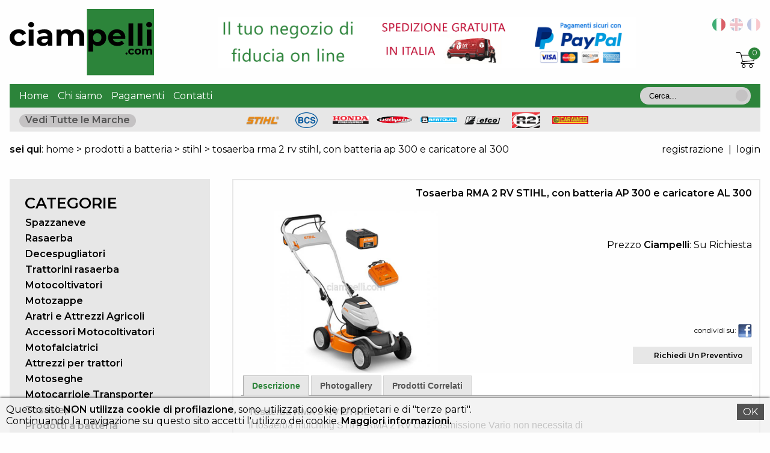

--- FILE ---
content_type: text/html; charset=UTF-8
request_url: https://www.ciampelli.com/tosaerba-rma-2-rv-stihl-con-batteria-ap-300-e-caricatore-al-300_pr901.php
body_size: 31478
content:
<!DOCTYPE html>
<html lang="it">
    <head>
        <meta charset="UTF-8">
        <meta name="viewport" content="width=device-width, initial-scale=1.0">
        <meta http-equiv="X-UA-Compatible" content="ie=edge">
        <title>Tosaerba RMA 2 RV STIHL, con batteria AP 300 e caricatore AL 300</title>
        <meta name="description" content="Tosaerba RMA 2 RV STIHL
Il tosaerba mulching STIHL RMA 2 RV con trasmissione Vario non necessita di benzina o cavi: &egrave; alimentato dall'affidabi" />
        <meta name="robots" content="index, follow" />
            <link rel="canonical" href="https://www.ciampelli.com/tosaerba-rma-2-rv-stihl-con-batteria-ap-300-e-caricatore-al-300_pr901.php" />
                            
        <link rel='alternate' hreflang='en' href='https://www.ciampelli.com/en/stihl-rma-2-rv-cordless-mulching-lawn-mower-with-ap-300-battery-and-al-300-charger_pr901.php' />
        <link rel='alternate' hreflang='fr' href='https://www.ciampelli.com/fr/tondeuse-a-gazon-a-batterie-rma-2-rv-systeme-ap-stihl-avec-batterie-ap-300-et-chargeur-al-300_pr901.php' />
        <link rel='alternate' hreflang='it' href='https://www.ciampelli.com/tosaerba-rma-2-rv-stihl-con-batteria-ap-300-e-caricatore-al-300_pr901.php' />

        <link rel="icon" href="https://www.ciampelli.com/favicon-ciamp.ico" type="image/x-icon" />
        <link rel="shortcut icon" href="https://www.ciampelli.com/favicon-ciamp.ico" type="image/x-icon" />

        <link href="https://www.ciampelli.com/templates/style.css" rel="stylesheet" type="text/css" />
        <link href="https://www.ciampelli.com/templates/css/custom-theme/jquery-ui-1.8.16.custom.css" rel="stylesheet" type="text/css" />
        <link href="https://www.ciampelli.com/templates/css/fancybox/jquery.fancybox-1.3.4.css" rel="stylesheet" type="text/css" />
        <link href="https://www.ciampelli.com/templates/css/jcarousel/skin.css" rel="stylesheet" type="text/css" />
        <link href="https://www.ciampelli.com/js/rateit/rateit.css" rel="stylesheet" >

        <link rel="preconnect" href="https://fonts.googleapis.com">
        <link rel="preconnect" href="https://fonts.gstatic.com" crossorigin>
        <link href="https://fonts.googleapis.com/css2?family=Montserrat:wght@200;300;400;600&display=swap" rel="stylesheet"> 

    </head>
    <body>
        <div id="container">

            <div id="head">
                <span id="hamburger" onclick="openNav()">&#9776;</span>

                <div id="divLogo">
                    <div id="logoleft"><a href="https://www.ciampelli.com/"><img id="logo" src="https://www.ciampelli.com/templates/images/logociampelli2-01.svg" alt="Ciampelli.com" /></a></div>
                    <div id="centerbanner"><ul id="bannerslide"><li><div><a href=""><img src="https://www.ciampelli.com/photos/banner/3a3f5074bea4c3ebf1cb2c1e118cd648.jpg"/></a></div></li></ul></div>
                    <div id="rightthings">
                        <div id="flags"><img class="selected" src="https://www.ciampelli.com/templates/images/flag-it.svg" alt="it" /><a href="https://www.ciampelli.com/en/stihl-rma-2-rv-cordless-mulching-lawn-mower-with-ap-300-battery-and-al-300-charger_pr901.php" title="STIHL RMA 2 RV Cordless Mulching Lawn Mower with AP 300 battery and  AL 300 charger" ><img src="https://www.ciampelli.com/templates/images/flag-en.svg" alt="en" /></a><a href="https://www.ciampelli.com/fr/tondeuse-a-gazon-a-batterie-rma-2-rv-systeme-ap-stihl-avec-batterie-ap-300-et-chargeur-al-300_pr901.php" title="Tondeuse à gazon à batterie RMA 2 RV - SYSTÈME AP STIHL, avec batterie AP 300 et chargeur AL 300" ><img src="https://www.ciampelli.com/templates/images/flag-fr.svg" alt="fr" /></a></div>
                        <div id="cart"><a href="https://www.ciampelli.com/index.php?controller=cart" title="Carrello"><img alt="Carrello"" src="https://www.ciampelli.com/templates/images/cart.svg"/><span>0</span></a></div>
                    </div>
                </div>

                <div id="topmenu">
                    <ul id="topmenul"><li><a href="https://www.ciampelli.com/">Home</a></li><li><a href="https://www.ciampelli.com/chi-siamo_p1.php" title="Chi Siamo" >Chi siamo</a></li><li><a href="https://www.ciampelli.com/pagamenti_p11.php" title="Pagamenti" >Pagamenti</a></li><li><a href="https://www.ciampelli.com/index.php?controller=contacts/0">Contatti</a></li></ul>
                    <div id="search">
                        <form action="index.php?controller=productssearch" method="get" >
                            <input type="hidden" name="controller" id="controller" value="products/search" />
                            <input type="text" onfocus="this.value='';" name="filter" id="filter" value="Cerca..." />
                            <input type="submit" name="submit1" id="submit1" value="" />
                        </form>
                    </div>
                </div>
                <div id="brands">
                    <div id="navtitle">
                        <a href="https://www.ciampelli.com/marche-trattate_b.php">Vedi Tutte  <span id='only-desktop'>le Marche</span></a>                    </div>
                    <div id="navbrands">
                        <ul id="mycarousel" class="jcarousel-skin-ciampelli"><li><div><span id="IEM1"></span><span id="IEM"><a href="https://www.ciampelli.com/stihl_b5.php" title="Stihl"><img src="https://www.ciampelli.com/photos/brands/SMALL_stihl-25-11-2011.png" alt="Stihl" /></a></span></div></li><li><div><span id="IEM1"></span><span id="IEM"><a href="https://www.ciampelli.com/bcs_b26.php" title="BCS"><img src="https://www.ciampelli.com/photos/brands/SMALL_bcs-23-10-2023.png" alt="BCS" /></a></span></div></li><li><div><span id="IEM1"></span><span id="IEM"><a href="https://www.ciampelli.com/honda_b1.php" title="Honda"><img src="https://www.ciampelli.com/photos/brands/SMALL_honda-23-10-2023.png" alt="Honda" /></a></span></div></li><li><div><span id="IEM1"></span><span id="IEM"><a href="https://www.ciampelli.com/castelgarden_b4.php" title="Castelgarden"><img src="https://www.ciampelli.com/photos/brands/SMALL_castelgarden-23-10-2023.png" alt="Castelgarden" /></a></span></div></li><li><div><span id="IEM1"></span><span id="IEM"><a href="https://www.ciampelli.com/bertolini_b45.php" title="Bertolini"><img src="https://www.ciampelli.com/photos/brands/SMALL_bertolini-28-02-2012.gif" alt="Bertolini" /></a></span></div></li><li><div><span id="IEM1"></span><span id="IEM"><a href="https://www.ciampelli.com/efco_b46.php" title="Efco"><img src="https://www.ciampelli.com/photos/brands/SMALL_efco-23-10-2023.png" alt="Efco" /></a></span></div></li><li><div><span id="IEM1"></span><span id="IEM"><a href="https://www.ciampelli.com/r2-rinaldi_b66.php" title="R2 Rinaldi"><img src="https://www.ciampelli.com/photos/brands/SMALL_r2-rinaldi-23-10-2023.png" alt="R2 Rinaldi" /></a></span></div></li><li><div><span id="IEM1"></span><span id="IEM"><a href="https://www.ciampelli.com/caravaggi_b75.php" title="Caravaggi"><img src="https://www.ciampelli.com/photos/brands/SMALL_caravaggi-23-10-2023.png" alt="Caravaggi" /></a></span></div></li></ul>                    </div>
                    <div style="clear:both"></div>
                </div>

            </div>
            <div id="body">

                <div id="path">
                    <div id="breadcrumb">
                        <b>sei qui</b>: <a href="https://www.ciampelli.com/">home</a> &gt; <a href="https://www.ciampelli.com/prodotti-a-batteria_c30.php" title="prodotti a batteria">prodotti a batteria</a> > <a href="https://www.ciampelli.com/stihl_b5.php">stihl</a> > <a href="https://www.ciampelli.com/tosaerba-rma-2-rv-stihl-con-batteria-ap-300-e-caricatore-al-300_pr901.php">tosaerba rma 2 rv stihl, con batteria ap 300 e caricatore al 300</a>                    </div>
                    <div id="login">
                        <a href="https://www.ciampelli.com/index.php?controller=account">registrazione</a>&nbsp;&nbsp;|&nbsp;&nbsp;<a href="https://www.ciampelli.com/index.php?controller=account">login</a>                    </div>
                </div>
                <div id="content">
                    <div id="center">
                        <h1 class="product likeh2">Tosaerba RMA 2 RV STIHL, con batteria AP 300 e caricatore AL 300</h1>
<div id="schedatop">
    
    <div id="fotoprinc">
        <span id="IEM1"></span><span id="IEM">
            <a class="zooming" rel="productimg" href="https://www.ciampelli.com/photos/products/BIG_91a550179f52ccda2a31c9fdec9da3b4.jpg" title="Tosaerba RMA 2 RV STIHL, con batteria AP 300 e caricatore AL 300"><img src="https://www.ciampelli.com/photos/products/BIG_91a550179f52ccda2a31c9fdec9da3b4.jpg" alt="Tosaerba RMA 2 RV STIHL, con batteria AP 300 e caricatore AL 300" /></a>
        </span>
    </div>
    <div id="dati">
        <p class="subtitle"></p>
        <span class="listPrice"></span>
        <br/>
        <span class="discountPrice">Prezzo <b>Ciampelli</b>: Su Richiesta</span>
        <div id="actions">
            <div id="facebook">
                Condividi su: <a type="text" href="http://www.facebook.com/sharer.php?u=https://www.ciampelli.com/tosaerba-rma-2-rv-stihl-con-batteria-ap-300-e-caricatore-al-300_pr901.php&t=Tosaerba RMA 2 RV STIHL, con batteria AP 300 e caricatore AL 300"><img src="https://www.ciampelli.com/templates/images/fb.jpg" align="absmiddle" alt=""/></a>
            </div>
            <div id="action">
                <a class="btn reqprev" href="https://www.ciampelli.com/index.php?controller=contacts/2/901" title="Richiedi Un Preventivo">Richiedi Un Preventivo</a>            </div>
        </div>

    </div>
</div>
<div id="tabs">
    <ul>
        <li><a href="#description">Descrizione</a></li>
        <li><a href="#gallery">Photogallery</a></li>
        <li><a href="#otherProds">Prodotti Correlati</a></li>
    </ul>
    
        <div class="contenttabsproducts" id="description">
            <p><strong>Tosaerba RMA 2 RV STIHL</strong></p>
<p><span>Il tosaerba mulching STIHL RMA 2 RV con trasmissione Vario non necessita di benzina o cavi: &egrave; alimentato dall'affidabile sistema AP, le cui batterie agli ioni di litio di alta qualit&agrave; sono utilizzate anche negli attrezzi professionali STIHL. Le batterie hanno energia sufficiente per lavorare su giardini anche di medie dimensioni. Essendo uno speciale tosaerba per pacciamatura, RMA 2 RV consente un lavoro particolarmente rapido. L'erba tagliata finemente rimane nel manto erboso come fertilizzante naturale in un'unica operazione. Lo svuotamento del cesto di raccolta pertanto non &egrave; pi&ugrave; necessario. L'economica modalit&agrave; Eco garantisce inoltre un'efficienza ancora maggiore. Con i pratici morsetti a sgancio rapido Quick-Fix sul manubrio, il tosaerba pu&ograve; essere facilmente riposto o trasportato dopo l'uso per risparmiare spazio.</span><strong><br /></strong></p>
<p><span style="text-decoration: underline;">Ruote</span></p>
<p>Ruote in polimero (posteriore 200 mm / anteriore 180 mm), doppi cuscinetti a sfera, profilo scanalato, profilo tallonato posteriormente nelle versioni T (Trazione).</p>
<p><span style="text-decoration: underline;">QuickFix</span></p>
<p>Facile piegatura con chiusure a scatto Quick-Fix</p>
<p><span style="text-decoration: underline;">Eco-Mode</span></p>
<p>Con la modalit&agrave; Eco attivata, il regime del motore del tosaerba si adatta automaticamente alla potenza effettivamente necessaria. Perci&ograve; un tosaerba a batteria STIHL consuma poca energia e gestisce superfici pi&ugrave; ampie prima di dover essere caricato nuovamente.</p>
<p><span style="text-decoration: underline;">Impugnatura super morbida</span></p>
<p>L'impugnatura ergonomica e particolarmente morbida garantisce un lavoro piacevole poco dispendioso.</p>
<p>&nbsp;</p>
<p>&nbsp;</p>
<p><span>Dati tecnici</span></p>
<table class="technical_data">
<tbody>
<tr>
<td class="col1">Larghezza di taglio cm</td>
<td class="col2">46</td>
</tr>
<tr class="odd">
<td class="col1">Altezza di taglio mm</td>
<td class="col2">25-85</td>
</tr>
<tr>
<td class="col1">Regime nominale U/min</td>
<td class="col2">3,150</td>
</tr>
<tr class="odd">
<td class="col1">Peso kg</td>
<td class="col2">23</td>
</tr>
<tr>
<td class="col1">Livello di potenza sonora garantito dB(A)</td>
<td class="col2">88</td>
</tr>
<tr class="odd">
<td class="col1">Livello di pressione acustica LWA dB(A)</td>
<td class="col2">86</td>
</tr>
<tr>
<td class="col1">Valori vibrazioni ahw m/s&sup2;</td>
<td class="col2">1.4</td>
</tr>
<tr class="odd">
<td class="col1">Fattore incertezza K m/s&sup2;</td>
<td class="col2">0.7</td>
</tr>
<tr>
<td class="col1">Fattore incertezza KpA dB(A)</td>
<td class="col2">2</td>
</tr>
<tr class="odd">
<td class="col1">Fattore incertezza KWA dB(A)</td>
<td class="col2">2.4</td>
</tr>
<tr>
<td class="col1">Regime nominale U/min</td>
<td class="col2">3,150</td>
</tr>
<tr class="odd">
<td class="col1">Tensione nominale V</td>
<td class="col2">28</td>
</tr>
<tr>
<td class="col1">Potenza W</td>
<td class="col2">1,050</td>
</tr>
<tr class="odd">
<td class="col1">Larghezza cm</td>
<td class="col2">50</td>
</tr>
<tr>
<td class="col1">Tipologia motore</td>
<td class="col2">Akku 36 V</td>
</tr>
<tr class="odd">
<td class="col1">Altezza attrezzo cm</td>
<td class="col2">106</td>
</tr>
<tr>
<td class="col1">Diametro ruota posteriore mm</td>
<td class="col2">200</td>
</tr>
<tr class="odd">
<td class="col1">Diametro ruota anteriore mm</td>
<td class="col2">200</td>
</tr>
<tr>
<td class="col1">Pendenza massima deg</td>
<td class="col2">14</td>
</tr>
<tr class="odd">
<td class="col1">Lunghezza compreso cesto di raccolta cm</td>
<td class="col2">142</td>
</tr>
<tr>
<td class="col1">Dispositivo di avviamento</td>
<td class="col2">ES Elektrostart</td>
</tr>
</tbody>
</table>
<p>&nbsp;</p>
            <div id="five-stars">
                <div><span id="value6"></span></div>
                <input id="backing" type="range" value="4.79" step="0.25" style="display:none">
                <span id="current6">4.79 / 1119 voti</span>
                <div class="rateit" id="rateIt"
                    data-rateit-backingfld="#backing"
                    data-rateit-resetable="false"
                    data-rateit-ispreset="true"
                    data-rateit-min="0"
                    data-rateit-max="5">
                </div>
            </div>
        </div>
        <div id="gallery">
            <div class="flexbox"></div>        </div>
        <div id="otherProds">
            <div class="flexbox"><div class="gridGallery">    
    <p><a href="https://www.ciampelli.com/rasaerba-stihl-rm-248_pr442.php">Rasaerba STIHL RM 248</a></p>
    <div>
        <span id="IEM1"></span><span id="IEM">
            <a href="https://www.ciampelli.com/rasaerba-stihl-rm-248_pr442.php"><img src="https://www.ciampelli.com/photos/products/SMALL_7a594fa01dc2bc8ddcefabd7dd8705ff.jpg" alt="Rasaerba STIHL RM 248" /></a><br/><span class="gridGalleryPrice">Su Richiesta</span>
        </span>        
    </div>
</div><div class="gridGallery">    
    <p><a href="https://www.ciampelli.com/motosega-msa-220-c-b-stihl-senza-batteria-e-caricabatteria_pr870.php">Motosega MSA 220 C-B STIHL, senza batteria e caricabatteria</a></p>
    <div>
        <span id="IEM1"></span><span id="IEM">
            <a href="https://www.ciampelli.com/motosega-msa-220-c-b-stihl-senza-batteria-e-caricabatteria_pr870.php"><img src="https://www.ciampelli.com/photos/products/SMALL_458a6fe7affd4909131064ddb73593b7.jpg" alt="Motosega MSA 220 C-B STIHL, senza batteria e caricabatteria" /></a><br/><span class="gridGalleryPrice">Su Richiesta</span>
        </span>        
    </div>
</div><div class="gridGallery">    
    <p><a href="https://www.ciampelli.com/rasaerba-stihl-rme-443-c_pr437.php">Rasaerba STIHL RME 443 C</a></p>
    <div>
        <span id="IEM1"></span><span id="IEM">
            <a href="https://www.ciampelli.com/rasaerba-stihl-rme-443-c_pr437.php"><img src="https://www.ciampelli.com/photos/products/SMALL_d514f00caa6ddf879d99b344f58b51a8.jpg" alt="Rasaerba STIHL RME 443 C" /></a><br/><span class="gridGalleryPrice">Su Richiesta</span>
        </span>        
    </div>
</div><div class="gridGallery">    
    <p><a href="https://www.ciampelli.com/rasaerba-stihl-rm-655-v_pr467.php">Rasaerba STIHL RM 655 V</a></p>
    <div>
        <span id="IEM1"></span><span id="IEM">
            <a href="https://www.ciampelli.com/rasaerba-stihl-rm-655-v_pr467.php"><img src="https://www.ciampelli.com/photos/products/SMALL_52bd0eded5eff0533a329654c45363e4.jpg" alt="Rasaerba STIHL RM 655 V" /></a><br/><span class="gridGalleryPrice">Su Richiesta</span>
        </span>        
    </div>
</div><div class="gridGallery">    
    <p><a href="https://www.ciampelli.com/soffiatore-bga-57-stihl-con-batteria-ak-20-e-caricabatteria-al-101_pr858.php">Soffiatore BGA 57 STIHL con batteria AK 20 e caricabatteria AL 101</a></p>
    <div>
        <span id="IEM1"></span><span id="IEM">
            <a href="https://www.ciampelli.com/soffiatore-bga-57-stihl-con-batteria-ak-20-e-caricabatteria-al-101_pr858.php"><img src="https://www.ciampelli.com/photos/products/SMALL_2e174710be04f07408192de8acf20077.jpg" alt="Soffiatore BGA 57 STIHL con batteria AK 20 e caricabatteria AL 101" /></a><br/><span class="gridGalleryPrice">Su Richiesta</span>
        </span>        
    </div>
</div></div>        </div>
    
</div>
<script type="application/ld+json">
    {
        "@context": "https://schema.org/",
        "@type": "Product",
        "name": "Tosaerba RMA 2 RV STIHL, con batteria AP 300 e caricatore AL 300",
        "description": "Tosaerba RMA 2 RV STIHL
Il tosaerba mulching STIHL RMA 2 RV con trasmissione Vario non necessita di benzina o cavi: &amp;egrave; alimentato dall'affidabile sistema AP, le cui batterie agli ioni di litio di alta qualit&amp;agrave; sono utilizzate anche negli attrezzi professionali STIHL. Le batterie hanno energia sufficiente per lavorare su giardini anche di medie dimensioni. Essendo uno speciale tosaerba per pacciamatura, RMA 2 RV consente un lavoro particolarmente rapido. L'erba tagliata finemente rimane nel manto erboso come fertilizzante naturale in un'unica operazione. Lo svuotamento del cesto di raccolta pertanto non &amp;egrave; pi&amp;ugrave; necessario. L'economica modalit&amp;agrave; Eco garantisce inoltre un'efficienza ancora maggiore. Con i pratici morsetti a sgancio rapido Quick-Fix sul manubrio, il tosaerba pu&amp;ograve; essere facilmente riposto o trasportato dopo l'uso per risparmiare spazio.
Ruote
Ruote in polimero (posteriore 200 mm / anteriore 180 mm), doppi cuscinetti a sfera, profilo scanalato, profilo tallonato posteriormente nelle versioni T (Trazione).
QuickFix
Facile piegatura con chiusure a scatto Quick-Fix
Eco-Mode
Con la modalit&amp;agrave; Eco attivata, il regime del motore del tosaerba si adatta automaticamente alla potenza effettivamente necessaria. Perci&amp;ograve; un tosaerba a batteria STIHL consuma poca energia e gestisce superfici pi&amp;ugrave; ampie prima di dover essere caricato nuovamente.
Impugnatura super morbida
L'impugnatura ergonomica e particolarmente morbida garantisce un lavoro piacevole poco dispendioso.
&amp;nbsp;
&amp;nbsp;
Dati tecnici



Larghezza di taglio cm
46


Altezza di taglio mm
25-85


Regime nominale U/min
3,150


Peso kg
23


Livello di potenza sonora garantito dB(A)
88


Livello di pressione acustica LWA dB(A)
86


Valori vibrazioni ahw m/s&amp;sup2;
1.4


Fattore incertezza K m/s&amp;sup2;
0.7


Fattore incertezza KpA dB(A)
2


Fattore incertezza KWA dB(A)
2.4


Regime nominale U/min
3,150


Tensione nominale V
28


Potenza W
1,050


Larghezza cm
50


Tipologia motore
Akku 36 V


Altezza attrezzo cm
106


Diametro ruota posteriore mm
200


Diametro ruota anteriore mm
200


Pendenza massima deg
14


Lunghezza compreso cesto di raccolta cm
142


Dispositivo di avviamento
ES Elektrostart



&amp;nbsp;",
        "brand": { "@type": "Brand", "name": "Stihl" },
        "sku": "RMA2-RV",
        "offers": {
            "@type": "Offer",
            "url": "https://www.ciampelli.com/tosaerba-rma-2-rv-stihl-con-batteria-ap-300-e-caricatore-al-300_pr901.php",
            "itemCondition": "https://schema.org/NewCondition",
            "availability": "https://schema.org/InStock",
            "priceCurrency": "EUR",
            "price": 0.00,
            "priceValidUntil":"2027-12-31",
            "shippingDetails": {
                "@type": "OfferShippingDetails",
                "shippingRate": {
                    "@type": "MonetaryAmount",
                    "value": 0,
                    "currency": "EUR"
                },
                "shippingDestination": {
                    "@type": "DefinedRegion",
                    "addressCountry": "IT"
                },
                "deliveryTime": {
                    "@type": "ShippingDeliveryTime",
                    "cutoffTime": "12:00:15Z",
                    "handlingTime": {
                        "@type": "QuantitativeValue",
                        "minValue": "1",
                        "maxValue": "3",
                        "unitCode": "d"
                    },
                    "transitTime": {
                        "@type": "QuantitativeValue",
                        "minValue": "1",
                        "maxValue": "3",
                        "unitCode": "d"
                    },
                    "businessDays": {
                        "@type": "OpeningHoursSpecification",
                        "dayOfWeek": [
                            "https://schema.org/Monday",
                            "https://schema.org/Tuesday",
                            "https://schema.org/Wednesday",
                            "https://schema.org/Thursday",
                            "https://schema.org/Friday"
                        ]
                    }
                }
            },
            "hasMerchantReturnPolicy": {
                "@type": "MerchantReturnPolicy",
                "applicableCountry": "IT",
                "returnPolicyCategory": "https://schema.org/MerchantReturnFiniteReturnWindow",
                "merchantReturnDays": "14",
                "returnMethod": "https://schema.org/ReturnByMail",
                "returnFees": "https://schema.org/FreeReturn"
            }
        },
        "aggregateRating" : {
			"@type" : "AggregateRating",
			"ratingValue" : "4.79",
			"reviewCount" : "1119"
		},
        "image": [
            "https://www.ciampelli.com/photos/products/BIG_91a550179f52ccda2a31c9fdec9da3b4.jpg"
        ]
    }
    </script>                    </div>
                    <div id="sidebar" class="offcanvas">
                        <a href="javascript:void(0)" class="closebtn" onclick="closeNav()">&times;</a>
                        <h3>CATEGORIE</h3>
                        <ul>
	<li>
		<a href="https://www.ciampelli.com/spazzaneve_c12.php" title="Spazzaneve">Spazzaneve</a>
	<li>
		<a href="https://www.ciampelli.com/rasaerba_c10.php" title="Rasaerba">Rasaerba</a>
	<li>
		<a href="https://www.ciampelli.com/decespugliatori_c3.php" title="Decespugliatori">Decespugliatori</a>
	<li>
		<a href="https://www.ciampelli.com/trattorini-rasaerba_c24.php" title="Trattorini rasaerba">Trattorini rasaerba</a>
	<li>
		<a href="https://www.ciampelli.com/motocoltivatori_c5.php" title="Motocoltivatori">Motocoltivatori</a>
	<li>
		<a href="https://www.ciampelli.com/motozappe_c8.php" title="Motozappe">Motozappe</a>
	<li>
		<a href="https://www.ciampelli.com/aratri-e-attrezzi-agricoli_c2.php" title="Aratri e Attrezzi Agricoli">Aratri e Attrezzi Agricoli</a>
	<li>
		<a href="https://www.ciampelli.com/accessori-motocoltivatori_c33.php" title="Accessori Motocoltivatori">Accessori Motocoltivatori</a>
	<li>
		<a href="https://www.ciampelli.com/motofalciatrici_c25.php" title="Motofalciatrici">Motofalciatrici</a>
	<li>
		<a href="https://www.ciampelli.com/attrezzi-per-trattori_c28.php" title="Attrezzi per trattori ">Attrezzi per trattori </a>
	<li>
		<a href="https://www.ciampelli.com/motoseghe_c7.php" title="Motoseghe">Motoseghe</a>
	<li>
		<a href="https://www.ciampelli.com/motocarriole-transporter_c4.php" title="Motocarriole Transporter ">Motocarriole Transporter </a>
	<li>
		<a href="https://www.ciampelli.com/tosasiepi_c18.php" title="Tosasiepi">Tosasiepi</a>
	<li>
		<a href="https://www.ciampelli.com/prodotti-a-batteria_c30.php" title="Prodotti a batteria">Prodotti a batteria</a>
	<li>
		<a href="https://www.ciampelli.com/motopompe_c11.php" title="Motopompe">Motopompe</a>
	<li>
		<a href="https://www.ciampelli.com/soffiatori-aspiratori_c19.php" title="Soffiatori Aspiratori">Soffiatori Aspiratori</a>
	<li>
		<a href="https://www.ciampelli.com/mototrivelle_c20.php" title="Mototrivelle">Mototrivelle</a>
	<li>
		<a href="https://www.ciampelli.com/generatori_c21.php" title="Generatori">Generatori</a>
	<li>
		<a href="https://www.ciampelli.com/potatori_c22.php" title="Potatori">Potatori</a>
	<li>
		<a href="https://www.ciampelli.com/abbacchiatori-olive_c23.php" title="Abbacchiatori Olive">Abbacchiatori Olive</a>
	<li>
		<a href="https://www.ciampelli.com/trinciasarmenti_c26.php" title="Trinciasarmenti">Trinciasarmenti</a>
	<li>
		<a href="https://www.ciampelli.com/biotrituratori-cippatori_c27.php" title="Biotrituratori Cippatori">Biotrituratori Cippatori</a>
	<li>
		<a href="https://www.ciampelli.com/arieggiatori-scarificatori_c29.php" title="Arieggiatori Scarificatori">Arieggiatori Scarificatori</a>
	<li>
		<a href="https://www.ciampelli.com/rasaerba-robot_c31.php" title="Rasaerba Robot">Rasaerba Robot</a>
	<li>
		<a href="https://www.ciampelli.com/troncatori_c32.php" title="Troncatori">Troncatori</a>
	</li>
</ul>
                    </div>
                </div>
            </div>
            <div id="footer">

                <div class="footerbox">
                    <ul ><li><a href="https://www.ciampelli.com/informativa-sul-trattamento-dei-dati-personali_p2.php" title="Informativa sul trattamento dei dati personali"  rel='nofollow'>Informativa sul trattamento dei dati personali</a></li><li><a href="https://www.ciampelli.com/condizioni-generali-di-vendita_p3.php" title="Condizioni generali di vendita"  rel='nofollow'>Condizioni generali di vendita</a></li></ul>
 <a id="cookie-policy" onclick="return openLightboxIframe(this)" href="https://www.ciampelli.com/Cookies.html" target="_blank" rel="nofollow">Cookies</a>                </div>
                <div class="footerbox border">
                    <p><span style="float: left;">Ciampelli Fiorenzo di C.F. & C. S.n.c. © 2026 - Via Nazionale, 64 Corsalone - 52010 Chiusi della Verna AR - Italy - P.I. IT 00364200519</span><span style="float: right;">Per informazioni e assistenza chiamare il numero +39 351 9101906</span></p>                </div>

            </div>

        </div>

        

        <script src="https://www.ciampelli.com/js/cookie/cookiechoices.js"></script>
            
        <script type="text/javascript" language="javascript" src="https://www.ciampelli.com/js/jquery-1.6.2.min.js"></script>
        <script type="text/javascript" language="javascript" src="https://www.ciampelli.com/js/jquery-ui-1.8.16.custom.min.js"></script>
        <script type="text/javascript" language="javascript" src="https://www.ciampelli.com/js/ui/jquery.ui.core.js"></script>
        <script type="text/javascript" language="javascript" src="https://www.ciampelli.com/js/ui/jquery.ui.position.js"></script>
        <script type="text/javascript" language="javascript" src="https://www.ciampelli.com/js/ui/jquery.ui.widget.js"></script>
        <script type="text/javascript" language="javascript" src="https://www.ciampelli.com/js/ui/jquery.ui.tabs.js"></script>
        <script type="text/javascript" language="javascript" src="https://www.ciampelli.com/js/rateit/jquery.rateit.min.js"></script>

        <script type="text/javascript" language="javascript" src="https://www.ciampelli.com/js/library.js"></script>

        <script type="text/javascript" language="javascript" src="https://www.ciampelli.com/js/jcarousel/jquery.jcarousel.min.js"></script>
        <script type="text/javascript" language="javascript" src="https://www.ciampelli.com/js/jquery.innerfade.js"></script>
        <script type="text/javascript" src="https://www.ciampelli.com/js/fancybox/jquery.fancybox-1.3.4.pack.js"></script>
        <script type="text/javascript">
            
            function openNav() {
                document.getElementById("sidebar").style.width = "250px";
                document.getElementById("sidebar").style.paddingLeft = "10px";
            }

            function closeNav() {
                document.getElementById("sidebar").style.width = "0";
                document.getElementById("sidebar").style.paddingLeft = "0px";
            }

            $(document).ready(function() {

                $("a.zooming").fancybox({
                    'transitionIn': 'elastic',
                    'transitionOut': 'elastic',
                    'titlePosition': 'over',
                    'titleFormat': function(title, currentArray, currentIndex, currentOpts) {
                        return '<span id="fancybox-title-over"> Foto ' + (currentIndex + 1) + ' / ' + currentArray.length + (title.length ? ' - ' + title : '') + '</span>';
                    }
                });

                $( "#tabs" ).tabs();

                $("#mycarousel").jcarousel({scroll: 1});

                $('#bannerslide').innerfade({
                    speed: 'slow',
                    timeout: 10000,
                    type: 'sequence',
                    containerheight: '60px'
                });

            });
            
            $("#rateIt").bind('over', function (event,value) { $(this).attr('title', value); });
            $("#rateIt").bind('rated', function (event, value) {
                //$("#value6").text("Hai votato " + value + " / 5");     
                $.ajax({
                    url: "ajax/update-rating.php",
                    data: { id: 901, r: value, m: 4.789517438, v: 1119 },
                    type: "POST",
                    success: function (response) {
                        var data=$.parseJSON(response);
                        console.log(data);
                        $("#current6").text(parseFloat(data.media).toFixed(2)+" / "+data.num_voti+" voti");
        
                    },
                    error: function (jxhr, msg, err) {
                        console.log(msg);
                    }
                });
            });
                </script>
        <script src="https://www.ciampelli.com/js/cookie/iframe.js"></script>
        <script>
    document.addEventListener('DOMContentLoaded', function(event) {
        cookieChoices.showCookieConsentBar('Questo sito <strong>NON utilizza cookie di profilazione</strong>, sono utilizzati cookie proprietari e di "terze parti".<br/>Continuando la navigazione su questo sito accetti l\'utilizzo dei cookie. <a onclick="return openLightboxIframe(this)" target="_blank" href="https://www.ciampelli.com/Cookies.html"><b>Maggiori informazioni.</b></a>',
          'OK');
      });
</script>
    </body>
</html>


--- FILE ---
content_type: text/css
request_url: https://www.ciampelli.com/templates/css/jcarousel/skin.css
body_size: 376
content:
.jcarousel-skin-ciampelli .jcarousel-container {

}
.jcarousel-skin-ciampelli .jcarousel-direction-rtl {
    direction: rtl;
}
.jcarousel-skin-ciampelli .jcarousel-container-horizontal {
    /*width: 730px;*/
    padding: 2px 32px 0 32px;
}
.jcarousel-skin-ciampelli .jcarousel-clip {
    overflow: hidden;
}
.jcarousel-skin-ciampelli .jcarousel-clip-horizontal {
    width: 100%;
    padding: 0px;
}
.jcarousel-skin-ciampelli .jcarousel-item {
    width: 73px;
    height: 28px;
    text-align: center;
}
.jcarousel-skin-ciampelli .jcarousel-item div {
    width: 67px;
    height: 28px;
    text-align: center;
    display: table-cell;
    vertical-align: middle;
}

.jcarousel-skin-ciampelli .jcarousel-item div img {
    max-width: 60px;
    max-height: 26px;
    margin: 0 auto;
}
.jcarousel-skin-ciampelli .jcarousel-item-horizontal {
    margin-left: 0px;
    margin-right: 0px;
}
.jcarousel-skin-ciampelli .jcarousel-direction-rtl .jcarousel-item-horizontal {
    margin-left: 0px;
    margin-right: 0px;
}
.jcarousel-skin-ciampelli .jcarousel-item-vertical {
    margin-bottom: 0px;
}
.jcarousel-skin-ciampelli .jcarousel-item-placeholder {
    background: #fff;
    color: #000;
}

/**
*  Horizontal Buttons
*/
.jcarousel-skin-ciampelli .jcarousel-next-horizontal {
    position: absolute;
    top: 12px;
    right: 12px;
    width: 14px;
    height: 8px;
    cursor: pointer;
    background: transparent url(next-horizontal.png) no-repeat 0 0;
}

.jcarousel-skin-ciampelli .jcarousel-direction-rtl .jcarousel-next-horizontal {
    left: 11px;
    right: auto;
    background-image: url(prev-horizontal.png);
}
.jcarousel-skin-ciampelli .jcarousel-next-horizontal:hover,
.jcarousel-skin-ciampelli .jcarousel-next-horizontal:focus {
    background-position: -15px 0;
}

.jcarousel-skin-ciampelli .jcarousel-next-horizontal:active {
    background-position: -30px 0;
}

.jcarousel-skin-ciampelli .jcarousel-next-disabled-horizontal,
.jcarousel-skin-ciampelli .jcarousel-next-disabled-horizontal:hover,
.jcarousel-skin-ciampelli .jcarousel-next-disabled-horizontal:focus,
.jcarousel-skin-ciampelli .jcarousel-next-disabled-horizontal:active {
    cursor: default;
    background-position: -45px 0;
}

.jcarousel-skin-ciampelli .jcarousel-prev-horizontal {
    position: absolute;
    top: 12px;
    left: 11px;
    width: 14px;
    height: 8px;
    cursor: pointer;
    background: transparent url(prev-horizontal.png) no-repeat 0 0;
}

.jcarousel-skin-ciampelli .jcarousel-direction-rtl .jcarousel-prev-horizontal {
    left: auto;
    right: 12px;
    background-image: url(next-horizontal.png);
}

.jcarousel-skin-ciampelli .jcarousel-prev-horizontal:hover,
.jcarousel-skin-ciampelli .jcarousel-prev-horizontal:focus {
    background-position: -15px 0;
}

.jcarousel-skin-ciampelli .jcarousel-prev-horizontal:active {
    background-position: -30px 0;
}

.jcarousel-skin-ciampelli .jcarousel-prev-disabled-horizontal,
.jcarousel-skin-ciampelli .jcarousel-prev-disabled-horizontal:hover,
.jcarousel-skin-ciampelli .jcarousel-prev-disabled-horizontal:focus,
.jcarousel-skin-ciampelli .jcarousel-prev-disabled-horizontal:active {
    cursor: default;
    background-position: -45px 0;
}

--- FILE ---
content_type: image/svg+xml
request_url: https://www.ciampelli.com/templates/images/logociampelli2-01.svg
body_size: 2629
content:
<?xml version="1.0" encoding="UTF-8" standalone="no"?>
<svg
   id="Layer_1"
   data-name="Layer 1"
   viewBox="0 0 475.95001 221"
   version="1.1"
   sodipodi:docname="logociampelli2-01.svg"
   width="475.95001"
   height="221"
   inkscape:version="1.1 (c68e22c387, 2021-05-23)"
   xmlns:inkscape="http://www.inkscape.org/namespaces/inkscape"
   xmlns:sodipodi="http://sodipodi.sourceforge.net/DTD/sodipodi-0.dtd"
   xmlns="http://www.w3.org/2000/svg"
   xmlns:svg="http://www.w3.org/2000/svg">
  <sodipodi:namedview
     id="namedview37"
     pagecolor="#ffffff"
     bordercolor="#666666"
     borderopacity="1.0"
     inkscape:pageshadow="2"
     inkscape:pageopacity="0.0"
     inkscape:pagecheckerboard="0"
     showgrid="false"
     fit-margin-top="0"
     fit-margin-left="0"
     fit-margin-right="0"
     fit-margin-bottom="0"
     inkscape:zoom="0.87554905"
     inkscape:cx="131.34615"
     inkscape:cy="97.65301"
     inkscape:window-width="1920"
     inkscape:window-height="1017"
     inkscape:window-x="-8"
     inkscape:window-y="-8"
     inkscape:window-maximized="1"
     inkscape:current-layer="Layer_1" />
  <defs
     id="defs4">
    <style
       id="style2">
      .cls-1 {
        fill: #2c843a;
      }
    </style>
  </defs>
  <rect
     class="cls-1"
     x="254.95"
     y="0"
     width="221"
     height="221"
     id="rect6" />
  <g
     id="g34"
     transform="translate(-453.05,-287)">
    <path
       d="m 467.6,406.37 c -4.57,-2.37 -8.13,-5.65 -10.7,-9.85 -2.57,-4.2 -3.85,-8.97 -3.85,-14.3 0,-5.33 1.28,-10.1 3.85,-14.3 2.57,-4.2 6.13,-7.48 10.7,-9.85 4.57,-2.37 9.72,-3.55 15.45,-3.55 5.73,0 10.62,1.18 14.85,3.55 4.23,2.37 7.32,5.75 9.25,10.15 l -12.1,6.5 c -2.8,-4.93 -6.83,-7.4 -12.1,-7.4 -4.07,0 -7.43,1.33 -10.1,4 -2.67,2.67 -4,6.3 -4,10.9 0,4.6 1.33,8.23 4,10.9 2.67,2.67 6.03,4 10.1,4 5.33,0 9.37,-2.47 12.1,-7.4 l 12.1,6.6 c -1.93,4.27 -5.02,7.6 -9.25,10 -4.23,2.4 -9.18,3.6 -14.85,3.6 -5.67,0 -10.88,-1.18 -15.45,-3.55 z"
       id="path8" />
    <path
       d="m 516.95,345.32 c -1.8,-1.67 -2.7,-3.73 -2.7,-6.2 0,-2.47 0.9,-4.53 2.7,-6.2 1.8,-1.67 4.13,-2.5 7,-2.5 2.87,0 5.2,0.8 7,2.4 1.8,1.6 2.7,3.6 2.7,6 0,2.6 -0.9,4.75 -2.7,6.45 -1.8,1.7 -4.13,2.55 -7,2.55 -2.87,0 -5.2,-0.83 -7,-2.5 z m -0.8,10 h 15.6 v 53.8 h -15.6 z"
       id="path10" />
    <path
       d="m 587.15,360.47 c 4.47,3.97 6.7,9.95 6.7,17.95 v 30.7 h -14.6 v -6.7 c -2.93,5 -8.4,7.5 -16.4,7.5 -4.13,0 -7.72,-0.7 -10.75,-2.1 -3.03,-1.4 -5.35,-3.33 -6.95,-5.8 -1.6,-2.47 -2.4,-5.27 -2.4,-8.4 0,-5 1.88,-8.93 5.65,-11.8 3.77,-2.87 9.58,-4.3 17.45,-4.3 h 12.4 c 0,-3.4 -1.03,-6.02 -3.1,-7.85 -2.07,-1.83 -5.17,-2.75 -9.3,-2.75 -2.87,0 -5.68,0.45 -8.45,1.35 -2.77,0.9 -5.12,2.12 -7.05,3.65 l -5.6,-10.9 c 2.93,-2.07 6.45,-3.67 10.55,-4.8 4.1,-1.13 8.32,-1.7 12.65,-1.7 8.33,0 14.73,1.98 19.2,5.95 z m -13.3,37.1 c 2.07,-1.23 3.53,-3.05 4.4,-5.45 v -5.5 h -10.7 c -6.4,0 -9.6,2.1 -9.6,6.3 0,2 0.78,3.58 2.35,4.75 1.57,1.17 3.72,1.75 6.45,1.75 2.73,0 5.03,-0.62 7.1,-1.85 z"
       id="path12" />
    <path
       d="m 692.9,360.47 c 3.96,3.97 5.95,9.92 5.95,17.85 v 30.8 h -15.6 v -28.4 c 0,-4.27 -0.88,-7.45 -2.65,-9.55 -1.77,-2.1 -4.28,-3.15 -7.55,-3.15 -3.67,0 -6.57,1.18 -8.7,3.55 -2.13,2.37 -3.2,5.88 -3.2,10.55 v 27 h -15.6 v -28.4 c 0,-8.47 -3.4,-12.7 -10.2,-12.7 -3.6,0 -6.47,1.18 -8.6,3.55 -2.13,2.37 -3.2,5.88 -3.2,10.55 v 27 h -15.6 v -53.8 h 14.9 v 6.2 c 2,-2.27 4.45,-4 7.35,-5.2 2.9,-1.2 6.08,-1.8 9.55,-1.8 3.8,0 7.23,0.75 10.3,2.25 3.07,1.5 5.53,3.68 7.4,6.55 2.2,-2.8 4.98,-4.97 8.35,-6.5 3.37,-1.53 7.05,-2.3 11.05,-2.3 6.73,0 12.08,1.98 16.05,5.95 z"
       id="path14" />
    <path
       d="m 758.3,357.97 c 4.1,2.3 7.32,5.53 9.65,9.7 2.33,4.17 3.5,9.02 3.5,14.55 0,5.53 -1.17,10.38 -3.5,14.55 -2.33,4.17 -5.55,7.4 -9.65,9.7 -4.1,2.3 -8.65,3.45 -13.65,3.45 -6.87,0 -12.27,-2.17 -16.2,-6.5 v 25.1 h -15.6 v -73.2 h 14.9 v 6.2 c 3.87,-4.67 9.5,-7 16.9,-7 5,0 9.55,1.15 13.65,3.45 z m -6.5,35.1 c 2.57,-2.7 3.85,-6.32 3.85,-10.85 0,-4.53 -1.28,-8.15 -3.85,-10.85 -2.57,-2.7 -5.85,-4.05 -9.85,-4.05 -4,0 -7.28,1.35 -9.85,4.05 -2.57,2.7 -3.85,6.32 -3.85,10.85 0,4.53 1.28,8.15 3.85,10.85 2.57,2.7 5.85,4.05 9.85,4.05 4,0 7.28,-1.35 9.85,-4.05 z"
       id="path16" />
    <path
       d="m 834.25,386.62 h -40.7 c 0.73,3.33 2.46,5.97 5.2,7.9 2.73,1.93 6.13,2.9 10.2,2.9 2.8,0 5.28,-0.42 7.45,-1.25 2.17,-0.83 4.18,-2.15 6.05,-3.95 l 8.3,9 c -5.07,5.8 -12.47,8.7 -22.2,8.7 -6.07,0 -11.43,-1.18 -16.1,-3.55 -4.67,-2.37 -8.27,-5.65 -10.8,-9.85 -2.53,-4.2 -3.8,-8.97 -3.8,-14.3 0,-5.33 1.25,-10.02 3.75,-14.25 2.5,-4.23 5.93,-7.53 10.3,-9.9 4.37,-2.37 9.25,-3.55 14.65,-3.55 5.4,0 10.03,1.13 14.3,3.4 4.27,2.27 7.62,5.52 10.05,9.75 2.43,4.23 3.65,9.15 3.65,14.75 0,0.2 -0.1,1.6 -0.3,4.2 z m -36.5,-17.3 c -2.4,2 -3.87,4.73 -4.4,8.2 h 26.5 c -0.53,-3.4 -2,-6.12 -4.4,-8.15 -2.4,-2.03 -5.33,-3.05 -8.8,-3.05 -3.47,0 -6.5,1 -8.9,3 z"
       id="path18" />
    <path
       d="m 844.95,334.92 h 15.6 v 74.2 h -15.6 z"
       id="path20" />
    <path
       d="m 875.05,334.92 h 15.6 v 74.2 h -15.6 z"
       id="path22" />
    <path
       d="m 905.95,345.32 c -1.8,-1.67 -2.7,-3.73 -2.7,-6.2 0,-2.47 0.9,-4.53 2.7,-6.2 1.8,-1.67 4.13,-2.5 7,-2.5 2.87,0 5.2,0.8 7,2.4 1.8,1.6 2.7,3.6 2.7,6 0,2.6 -0.9,4.75 -2.7,6.45 -1.8,1.7 -4.13,2.55 -7,2.55 -2.87,0 -5.2,-0.83 -7,-2.5 z m -0.8,10 h 15.6 v 53.8 h -15.6 z"
       id="path24" />
    <path
       d="m 835.94,437.6 c -0.67,-0.67 -1.01,-1.51 -1.01,-2.52 0,-1.01 0.34,-1.87 1.01,-2.5 0.67,-0.64 1.5,-0.95 2.48,-0.95 0.98,0 1.81,0.32 2.48,0.95 0.67,0.64 1.01,1.47 1.01,2.5 0,1.03 -0.34,1.85 -1.01,2.52 -0.67,0.67 -1.5,1.01 -2.48,1.01 -0.98,0 -1.81,-0.34 -2.48,-1.01 z"
       id="path26" />
    <path
       d="m 849.28,437.33 c -1.64,-0.85 -2.93,-2.03 -3.85,-3.55 -0.92,-1.51 -1.39,-3.23 -1.39,-5.15 0,-1.92 0.46,-3.64 1.39,-5.15 0.93,-1.51 2.21,-2.69 3.85,-3.55 1.64,-0.85 3.5,-1.28 5.56,-1.28 2.06,0 3.82,0.43 5.35,1.28 1.52,0.85 2.63,2.07 3.33,3.65 l -4.36,2.34 c -1.01,-1.78 -2.46,-2.66 -4.36,-2.66 -1.46,0 -2.68,0.48 -3.64,1.44 -0.96,0.96 -1.44,2.27 -1.44,3.92 0,1.65 0.48,2.96 1.44,3.92 0.96,0.96 2.17,1.44 3.64,1.44 1.92,0 3.37,-0.89 4.36,-2.66 l 4.36,2.38 c -0.7,1.54 -1.81,2.74 -3.33,3.6 -1.52,0.86 -3.31,1.3 -5.35,1.3 -2.04,0 -3.92,-0.43 -5.56,-1.28 z"
       id="path28" />
    <path
       d="m 870.23,437.33 c -1.62,-0.85 -2.89,-2.03 -3.8,-3.55 -0.91,-1.51 -1.37,-3.23 -1.37,-5.15 0,-1.92 0.46,-3.64 1.37,-5.15 0.91,-1.51 2.18,-2.69 3.8,-3.55 1.62,-0.85 3.45,-1.28 5.49,-1.28 2.04,0 3.86,0.43 5.47,1.28 1.61,0.85 2.87,2.03 3.78,3.55 0.91,1.52 1.37,3.23 1.37,5.15 0,1.92 -0.46,3.64 -1.37,5.15 -0.91,1.51 -2.17,2.69 -3.78,3.55 -1.61,0.85 -3.43,1.28 -5.47,1.28 -2.04,0 -3.87,-0.43 -5.49,-1.28 z m 9.04,-4.79 c 0.92,-0.97 1.39,-2.27 1.39,-3.91 0,-1.64 -0.46,-2.93 -1.39,-3.91 -0.92,-0.97 -2.11,-1.46 -3.55,-1.46 -1.44,0 -2.63,0.49 -3.56,1.46 -0.94,0.97 -1.4,2.27 -1.4,3.91 0,1.64 0.47,2.93 1.4,3.91 0.94,0.97 2.12,1.46 3.56,1.46 1.44,0 2.62,-0.49 3.55,-1.46 z"
       id="path30" />
    <path
       d="m 920.67,420.81 c 1.43,1.43 2.14,3.57 2.14,6.43 v 11.09 h -5.62 v -10.22 c 0,-1.54 -0.32,-2.68 -0.95,-3.44 -0.64,-0.76 -1.54,-1.13 -2.72,-1.13 -1.32,0 -2.36,0.43 -3.13,1.28 -0.77,0.85 -1.15,2.12 -1.15,3.8 v 9.72 h -5.62 v -10.22 c 0,-3.05 -1.22,-4.57 -3.67,-4.57 -1.3,0 -2.33,0.43 -3.1,1.28 -0.77,0.85 -1.15,2.12 -1.15,3.8 v 9.72 h -5.62 v -19.37 h 5.36 v 2.23 c 0.72,-0.82 1.6,-1.44 2.65,-1.87 1.04,-0.43 2.19,-0.65 3.44,-0.65 1.37,0 2.6,0.27 3.71,0.81 1.1,0.54 1.99,1.33 2.66,2.36 0.79,-1.01 1.79,-1.79 3.01,-2.34 1.21,-0.55 2.54,-0.83 3.98,-0.83 2.42,0 4.35,0.71 5.78,2.14 z"
       id="path32" />
  </g>
</svg>


--- FILE ---
content_type: image/svg+xml
request_url: https://www.ciampelli.com/templates/images/cart.svg
body_size: 1716
content:
<?xml version="1.0" ?><!DOCTYPE svg  PUBLIC '-//W3C//DTD SVG 1.1//EN'  'http://www.w3.org/Graphics/SVG/1.1/DTD/svg11.dtd'><svg height="100%" style="fill-rule:evenodd;clip-rule:evenodd;stroke-linejoin:round;stroke-miterlimit:1.41421;" version="1.1" viewBox="0 0 129 128" width="100%" xml:space="preserve" xmlns="http://www.w3.org/2000/svg" xmlns:serif="http://www.serif.com/" xmlns:xlink="http://www.w3.org/1999/xlink"><rect height="128" id="Cart" style="fill:none;" width="128" x="0.161" y="0"/><path d="M55.303,88.501c7.246,0.141 13.207,8.644 9.772,15.768c-2.882,5.976 -11.716,8.111 -17.012,3.633c-6.552,-5.541 -3.507,-19.198 6.956,-19.401c0.143,-0.001 0.142,-0.001 0.284,0Zm43.507,0c7.246,0.141 13.207,8.644 9.772,15.768c-2.881,5.976 -11.715,8.111 -17.011,3.633c-6.553,-5.541 -3.507,-19.198 6.955,-19.401c0.142,-0.001 0.142,-0.001 0.284,0Zm-43.739,4c-5.313,0.103 -9.241,7.669 -4.799,12.007c4.366,4.262 14.869,-0.429 11.199,-8.04c-1.152,-2.389 -3.716,-3.984 -6.4,-3.967Zm43.507,0c-5.305,0.103 -9.241,7.669 -4.798,12.007c4.365,4.262 14.868,-0.429 11.199,-8.04c-1.152,-2.389 -3.715,-3.984 -6.401,-3.967Zm18.075,-7.001l-75.394,0c-3.002,-0.058 -4.882,-4.291 -2.361,-6.491l7.554,-6.331c-3.368,-15.116 -6.489,-30.288 -10.105,-45.346c-0.836,-3.323 -4.022,-5.813 -7.445,-5.832l-17.234,0c-2.127,-0.152 -2.496,-3.821 0,-4c5.789,0 11.578,-0.031 17.367,0.001c5.187,0.084 9.994,3.866 11.227,9l1.563,7.015c0.053,-0.007 0.107,-0.013 0.162,-0.016c23.368,0 46.736,-0.147 70.104,0c3.412,0.065 6.453,3.039 6.56,6.477c0.152,7.757 0.003,15.517 0.003,23.275c-0.042,3.313 -2.705,6.276 -6.059,6.61l-63.125,5.505l-7.317,6.133l74.5,0c0.008,0.001 1.151,0.09 1.683,0.919c0.765,1.191 -0.152,2.971 -1.683,3.081Zm-73.941,-48l7.528,33.786c20.688,-1.792 41.397,-3.361 62.061,-5.415c1.271,-0.156 2.306,-1.28 2.352,-2.566c0.096,-7.753 0.241,-15.511 -0.001,-23.26c-0.061,-1.345 -1.247,-2.519 -2.612,-2.545l-69.328,0Z" style="fill-rule:nonzero;"/></svg>

--- FILE ---
content_type: image/svg+xml
request_url: https://www.ciampelli.com/templates/images/search.svg
body_size: 998
content:
<?xml version="1.0" ?><!DOCTYPE svg  PUBLIC '-//W3C//DTD SVG 1.1//EN'  'http://www.w3.org/Graphics/SVG/1.1/DTD/svg11.dtd'><svg height="100%" style="fill-rule:evenodd;clip-rule:evenodd;stroke-linejoin:round;stroke-miterlimit:1.41421;" version="1.1" viewBox="0 0 128 128" width="100%" xml:space="preserve" xmlns="http://www.w3.org/2000/svg" xmlns:serif="http://www.serif.com/" xmlns:xlink="http://www.w3.org/1999/xlink"><rect height="128" id="Search" style="fill:none;" width="128" x="0.211" y="0"/><path d="M75.941,79.528c-11.617,10.144 -28.988,13.34 -43.601,7.365c-17.62,-7.204 -28.844,-27.468 -25.473,-46.322c3.373,-18.867 20.915,-34.128 40.531,-34.563c0.361,-0.006 0.722,-0.008 1.084,-0.007c19.279,0.183 37.454,15.06 41.025,34.312c2.394,12.904 -1.734,26.845 -10.689,36.433l34.787,33.82c0.746,0.788 0.617,1.05 0.605,1.489c-0.042,1.525 -2.11,2.527 -3.394,1.379l-34.875,-33.906Zm-27.976,-69.527c-17.208,0.163 -33.355,13.173 -36.934,30.111c-2.634,12.469 1.515,26.166 10.639,35.073c10.478,10.228 27.063,13.662 40.897,8.005c16.003,-6.542 26.182,-25.034 23.007,-42.148c-3.147,-16.967 -18.86,-30.64 -36.627,-31.035c-0.328,-0.005 -0.655,-0.007 -0.982,-0.006Z" style="fill-rule:nonzero;"/></svg>